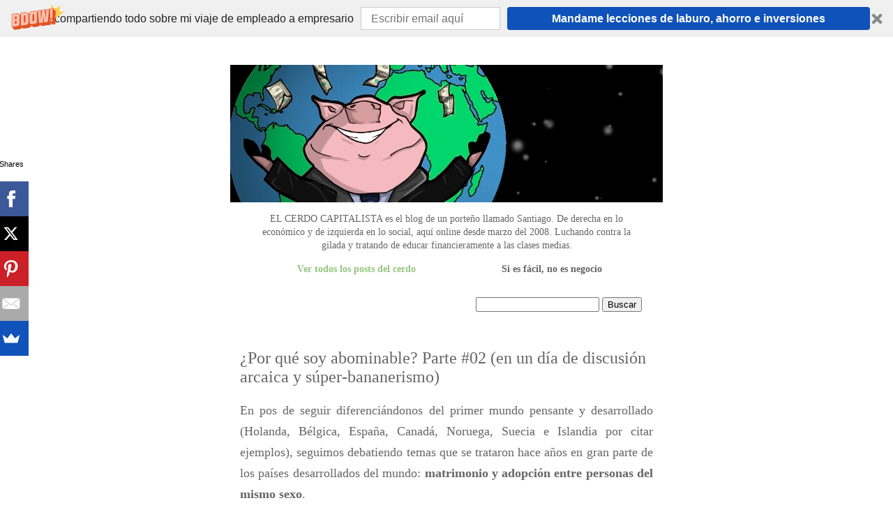

--- FILE ---
content_type: text/html; charset=UTF-8
request_url: http://www.elcerdocapitalista.com/2010/07/por-que-soy-abominable-parte-02-en-un.html
body_size: 17800
content:
<!DOCTYPE html>
<html class='v2' dir='ltr' xmlns='http://www.w3.org/1999/xhtml' xmlns:b='http://www.google.com/2005/gml/b' xmlns:data='http://www.google.com/2005/gml/data' xmlns:expr='http://www.google.com/2005/gml/expr'>
<head>
<link href='https://www.blogger.com/static/v1/widgets/335934321-css_bundle_v2.css' rel='stylesheet' type='text/css'/>
<script data-sumo-site-id='c4fd1627e8ce1d0e92b5d73dc7d2a86870980c12284972626458110138e5c9ef' src='//load.sumome.com/'></script>
<meta content='width=1100' name='viewport'/>
<meta content='text/html; charset=UTF-8' http-equiv='Content-Type'/>
<meta content='blogger' name='generator'/>
<link href='http://www.elcerdocapitalista.com/favicon.ico' rel='icon' type='image/x-icon'/>
<link href='http://www.elcerdocapitalista.com/2010/07/por-que-soy-abominable-parte-02-en-un.html' rel='canonical'/>
<link rel="alternate" type="application/atom+xml" title="El Cerdo Capitalista - Atom" href="http://www.elcerdocapitalista.com/feeds/posts/default" />
<link rel="alternate" type="application/rss+xml" title="El Cerdo Capitalista - RSS" href="http://www.elcerdocapitalista.com/feeds/posts/default?alt=rss" />
<link rel="service.post" type="application/atom+xml" title="El Cerdo Capitalista - Atom" href="https://www.blogger.com/feeds/2852651810034996940/posts/default" />

<link rel="alternate" type="application/atom+xml" title="El Cerdo Capitalista - Atom" href="http://www.elcerdocapitalista.com/feeds/4670261274923515193/comments/default" />
<!--Can't find substitution for tag [blog.ieCssRetrofitLinks]-->
<meta content='http://www.elcerdocapitalista.com/2010/07/por-que-soy-abominable-parte-02-en-un.html' property='og:url'/>
<meta content='¿Por qué soy abominable? Parte #02 (en un día de discusión arcaica y súper-bananerismo)' property='og:title'/>
<meta content='En pos de seguir diferenciándonos del primer mundo pensante y desarrollado (Holanda, Bélgica, España, Canadá, Noruega, Suecia e Islandia por...' property='og:description'/>
<title>El Cerdo Capitalista: &#191;Por qué soy abominable? Parte #02 (en un día de discusión arcaica y súper-bananerismo)</title>
<style id='page-skin-1' type='text/css'><!--
/*
-----------------------------------------------
Blogger Template Style
Name:     Simple
Designer: Josh Peterson
URL:      www.noaesthetic.com
----------------------------------------------- */
/* Variable definitions
====================
<Variable name="keycolor" description="Main Color" type="color" default="#66bbdd"/>
<Group description="Page Text" selector="body">
<Variable name="body.font" description="Font" type="font"
default="normal normal 12px Arial, Tahoma, Helvetica, FreeSans, sans-serif"/>
<Variable name="body.text.color" description="Text Color" type="color" default="#222222"/>
</Group>
<Group description="Backgrounds" selector=".body-fauxcolumns-outer">
<Variable name="body.background.color" description="Outer Background" type="color" default="#66bbdd"/>
<Variable name="content.background.color" description="Main Background" type="color" default="#ffffff"/>
<Variable name="header.background.color" description="Header Background" type="color" default="transparent"/>
</Group>
<Group description="Links" selector=".main-outer">
<Variable name="link.color" description="Link Color" type="color" default="#2288bb"/>
<Variable name="link.visited.color" description="Visited Color" type="color" default="#888888"/>
<Variable name="link.hover.color" description="Hover Color" type="color" default="#33aaff"/>
</Group>
<Group description="Blog Title" selector=".header h1">
<Variable name="header.font" description="Font" type="font"
default="normal normal 60px Arial, Tahoma, Helvetica, FreeSans, sans-serif"/>
<Variable name="header.text.color" description="Title Color" type="color" default="#3399bb" />
</Group>
<Group description="Blog Description" selector=".header .description">
<Variable name="description.text.color" description="Description Color" type="color"
default="#777777" />
</Group>
<Group description="Tabs Text" selector=".tabs-inner .widget li a">
<Variable name="tabs.font" description="Font" type="font"
default="normal normal 14px Arial, Tahoma, Helvetica, FreeSans, sans-serif"/>
<Variable name="tabs.text.color" description="Text Color" type="color" default="#999999"/>
<Variable name="tabs.selected.text.color" description="Selected Color" type="color" default="#000000"/>
</Group>
<Group description="Tabs Background" selector=".tabs-outer .PageList">
<Variable name="tabs.background.color" description="Background Color" type="color" default="#f5f5f5"/>
<Variable name="tabs.selected.background.color" description="Selected Color" type="color" default="#eeeeee"/>
</Group>
<Group description="Post Title" selector="h3.post-title, .comments h4">
<Variable name="post.title.font" description="Font" type="font"
default="normal normal 22px Arial, Tahoma, Helvetica, FreeSans, sans-serif"/>
</Group>
<Group description="Date Header" selector=".date-header">
<Variable name="date.header.color" description="Text Color" type="color"
default="#666666"/>
<Variable name="date.header.background.color" description="Background Color" type="color"
default="transparent"/>
<Variable name="date.header.font" description="Text Font" type="font"
default="normal bold 11px Arial, Tahoma, Helvetica, FreeSans, sans-serif"/>
<Variable name="date.header.padding" description="Date Header Padding" type="string" default="inherit"/>
<Variable name="date.header.letterspacing" description="Date Header Letter Spacing" type="string" default="inherit"/>
<Variable name="date.header.margin" description="Date Header Margin" type="string" default="inherit"/>
</Group>
<Group description="Post Footer" selector=".post-footer">
<Variable name="post.footer.text.color" description="Text Color" type="color" default="#666666"/>
<Variable name="post.footer.background.color" description="Background Color" type="color"
default="#f9f9f9"/>
<Variable name="post.footer.border.color" description="Shadow Color" type="color" default="#eeeeee"/>
</Group>
<Group description="Gadgets" selector="h2">
<Variable name="widget.title.font" description="Title Font" type="font"
default="normal bold 11px Arial, Tahoma, Helvetica, FreeSans, sans-serif"/>
<Variable name="widget.title.text.color" description="Title Color" type="color" default="#000000"/>
<Variable name="widget.alternate.text.color" description="Alternate Color" type="color" default="#999999"/>
</Group>
<Group description="Images" selector=".main-inner">
<Variable name="image.background.color" description="Background Color" type="color" default="#ffffff"/>
<Variable name="image.border.color" description="Border Color" type="color" default="#eeeeee"/>
<Variable name="image.text.color" description="Caption Text Color" type="color" default="#666666"/>
</Group>
<Group description="Accents" selector=".content-inner">
<Variable name="body.rule.color" description="Separator Line Color" type="color" default="#eeeeee"/>
<Variable name="tabs.border.color" description="Tabs Border Color" type="color" default="transparent"/>
</Group>
<Variable name="body.background" description="Body Background" type="background"
color="#ffffff" default="$(color) none repeat scroll top left"/>
<Variable name="body.background.override" description="Body Background Override" type="string" default=""/>
<Variable name="body.background.gradient.cap" description="Body Gradient Cap" type="url"
default="url(https://resources.blogblog.com/blogblog/data/1kt/simple/gradients_light.png)"/>
<Variable name="body.background.gradient.tile" description="Body Gradient Tile" type="url"
default="url(https://resources.blogblog.com/blogblog/data/1kt/simple/body_gradient_tile_light.png)"/>
<Variable name="content.background.color.selector" description="Content Background Color Selector" type="string" default=".content-inner"/>
<Variable name="content.padding" description="Content Padding" type="length" default="10px" min="0" max="100px"/>
<Variable name="content.padding.horizontal" description="Content Horizontal Padding" type="length" default="10px" min="0" max="100px"/>
<Variable name="content.shadow.spread" description="Content Shadow Spread" type="length" default="40px" min="0" max="100px"/>
<Variable name="content.shadow.spread.webkit" description="Content Shadow Spread (WebKit)" type="length" default="5px" min="0" max="100px"/>
<Variable name="content.shadow.spread.ie" description="Content Shadow Spread (IE)" type="length" default="10px" min="0" max="100px"/>
<Variable name="main.border.width" description="Main Border Width" type="length" default="0" min="0" max="10px"/>
<Variable name="header.background.gradient" description="Header Gradient" type="url" default="none"/>
<Variable name="header.shadow.offset.left" description="Header Shadow Offset Left" type="length" default="-1px" min="-50px" max="50px"/>
<Variable name="header.shadow.offset.top" description="Header Shadow Offset Top" type="length" default="-1px" min="-50px" max="50px"/>
<Variable name="header.shadow.spread" description="Header Shadow Spread" type="length" default="1px" min="0" max="100px"/>
<Variable name="header.padding" description="Header Padding" type="length" default="30px" min="0" max="100px"/>
<Variable name="header.border.size" description="Header Border Size" type="length" default="1px" min="0" max="10px"/>
<Variable name="header.bottom.border.size" description="Header Bottom Border Size" type="length" default="1px" min="0" max="10px"/>
<Variable name="header.border.horizontalsize" description="Header Horizontal Border Size" type="length" default="0" min="0" max="10px"/>
<Variable name="description.text.size" description="Description Text Size" type="string" default="140%"/>
<Variable name="tabs.margin.top" description="Tabs Margin Top" type="length" default="0" min="0" max="100px"/>
<Variable name="tabs.margin.side" description="Tabs Side Margin" type="length" default="30px" min="0" max="100px"/>
<Variable name="tabs.background.gradient" description="Tabs Background Gradient" type="url"
default="url(https://resources.blogblog.com/blogblog/data/1kt/simple/gradients_light.png)"/>
<Variable name="tabs.border.width" description="Tabs Border Width" type="length" default="1px" min="0" max="10px"/>
<Variable name="tabs.bevel.border.width" description="Tabs Bevel Border Width" type="length" default="1px" min="0" max="10px"/>
<Variable name="post.margin.bottom" description="Post Bottom Margin" type="length" default="25px" min="0" max="100px"/>
<Variable name="image.border.small.size" description="Image Border Small Size" type="length" default="2px" min="0" max="10px"/>
<Variable name="image.border.large.size" description="Image Border Large Size" type="length" default="5px" min="0" max="10px"/>
<Variable name="page.width.selector" description="Page Width Selector" type="string" default=".region-inner"/>
<Variable name="page.width" description="Page Width" type="string" default="auto"/>
<Variable name="main.section.margin" description="Main Section Margin" type="length" default="15px" min="0" max="100px"/>
<Variable name="main.padding" description="Main Padding" type="length" default="15px" min="0" max="100px"/>
<Variable name="main.padding.top" description="Main Padding Top" type="length" default="30px" min="0" max="100px"/>
<Variable name="main.padding.bottom" description="Main Padding Bottom" type="length" default="30px" min="0" max="100px"/>
<Variable name="paging.background"
color="#ffffff"
description="Background of blog paging area" type="background"
default="transparent none no-repeat scroll top center"/>
<Variable name="footer.bevel" description="Bevel border length of footer" type="length" default="0" min="0" max="10px"/>
<Variable name="mobile.background.overlay" description="Mobile Background Overlay" type="string"
default="transparent none repeat scroll top left"/>
<Variable name="mobile.background.size" description="Mobile Background Size" type="string" default="auto"/>
<Variable name="mobile.button.color" description="Mobile Button Color" type="color" default="#ffffff" />
<Variable name="startSide" description="Side where text starts in blog language" type="automatic" default="left"/>
<Variable name="endSide" description="Side where text ends in blog language" type="automatic" default="right"/>
*/
/* Content
----------------------------------------------- */
body {
font: normal normal 14px Georgia, Utopia, 'Palatino Linotype', Palatino, serif;
color: #666666;
background: #ffffff none repeat scroll top left;
padding: 0 0 0 0;
}
html body .region-inner {
min-width: 0;
max-width: 100%;
width: auto;
}
h2 {
font-size: 22px;
}
a:link {
text-decoration:none;
color: #93c47d;
}
a:visited {
text-decoration:none;
color: #6aa84f;
}
a:hover {
text-decoration:underline;
color: #00ff00;
}
.body-fauxcolumn-outer .fauxcolumn-inner {
background: transparent none repeat scroll top left;
_background-image: none;
}
.body-fauxcolumn-outer .cap-top {
position: absolute;
z-index: 1;
height: 400px;
width: 100%;
}
.body-fauxcolumn-outer .cap-top .cap-left {
width: 100%;
background: transparent none repeat-x scroll top left;
_background-image: none;
}
.content-outer {
-moz-box-shadow: 0 0 0 rgba(0, 0, 0, .15);
-webkit-box-shadow: 0 0 0 rgba(0, 0, 0, .15);
-goog-ms-box-shadow: 0 0 0 #333333;
box-shadow: 0 0 0 rgba(0, 0, 0, .15);
margin-bottom: 1px;
}
.content-inner {
padding: 10px 40px;
}
.content-inner {
background-color: #ffffff;
}
/* Header
----------------------------------------------- */
.header-outer {
background: #ffffff none repeat-x scroll 0 -400px;
_background-image: none;
}
.Header h1 {
font: normal normal 40px 'Trebuchet MS',Trebuchet,Verdana,sans-serif;
color: #000000;
text-shadow: 0 0 0 rgba(0, 0, 0, .2);
}
.Header h1 a {
color: #000000;
}
.Header .description {
font-size: 18px;
color: #000000;
}
.header-inner .Header .titlewrapper {
padding: 22px 0;
}
.header-inner .Header .descriptionwrapper {
padding: 0 0;
}
/* Tabs
----------------------------------------------- */
.tabs-inner .section:first-child {
border-top: 0 solid #dddddd;
}
.tabs-inner .section:first-child ul {
margin-top: -1px;
border-top: 1px solid #dddddd;
border-left: 1px solid #dddddd;
border-right: 1px solid #dddddd;
}
.tabs-inner .widget ul {
background: transparent none repeat-x scroll 0 -800px;
_background-image: none;
border-bottom: 1px solid #dddddd;
margin-top: 0;
margin-left: -30px;
margin-right: -30px;
}
.tabs-inner .widget li a {
display: inline-block;
padding: .6em 1em;
font: normal normal 14px Georgia, Utopia, 'Palatino Linotype', Palatino, serif;
color: #000000;
border-left: 1px solid #ffffff;
border-right: 1px solid #dddddd;
}
.tabs-inner .widget li:first-child a {
border-left: none;
}
.tabs-inner .widget li.selected a, .tabs-inner .widget li a:hover {
color: #000000;
background-color: #eeeeee;
text-decoration: none;
}
/* Columns
----------------------------------------------- */
.main-outer {
border-top: 0 solid transparent;
}
.fauxcolumn-left-outer .fauxcolumn-inner {
border-right: 1px solid transparent;
}
.fauxcolumn-right-outer .fauxcolumn-inner {
border-left: 1px solid transparent;
}
/* Headings
----------------------------------------------- */
div.widget > h2,
div.widget h2.title {
margin: 0 0 1em 0;
font: normal bold 14px Georgia, Utopia, 'Palatino Linotype', Palatino, serif;
color: #000000;
}
/* Widgets
----------------------------------------------- */
.widget .zippy {
color: #999999;
text-shadow: 2px 2px 1px rgba(0, 0, 0, .1);
}
.widget .popular-posts ul {
list-style: none;
}
/* Posts
----------------------------------------------- */
h2.date-header {
font: normal bold 11px Arial, Tahoma, Helvetica, FreeSans, sans-serif;
}
.date-header span {
background-color: #bbbbbb;
color: #ffffff;
padding: 0.4em;
letter-spacing: 3px;
margin: inherit;
}
.main-inner {
padding-top: 35px;
padding-bottom: 65px;
}
.main-inner .column-center-inner {
padding: 0 0;
}
.main-inner .column-center-inner .section {
margin: 0 1em;
}
.post {
margin: 0 0 45px 0;
}
h3.post-title, .comments h4 {
font: normal normal 24px Georgia, Utopia, 'Palatino Linotype', Palatino, serif;
margin: .75em 0 0;
}
.post-body {
font-size: 130%;
line-height: 1.7;
position: relative;
text-align: justify;
}
.post-body img, .post-body .tr-caption-container, .Profile img, .Image img,
.BlogList .item-thumbnail img {
padding: 2px;
background: transparent;
border: 1px solid transparent;
-moz-box-shadow: 1px 1px 5px rgba(0, 0, 0, .1);
-webkit-box-shadow: 1px 1px 5px rgba(0, 0, 0, .1);
box-shadow: 1px 1px 5px rgba(0, 0, 0, .1);
}
.post-body img, .post-body .tr-caption-container {
padding: 5px;
}
.post-body .tr-caption-container {
color: #000000;
}
.post-body .tr-caption-container img {
padding: 0;
background: transparent;
border: none;
-moz-box-shadow: 0 0 0 rgba(0, 0, 0, .1);
-webkit-box-shadow: 0 0 0 rgba(0, 0, 0, .1);
box-shadow: 0 0 0 rgba(0, 0, 0, .1);
}
.post-header {
margin: 0 0 1.5em;
line-height: 1.6;
font-size: 90%;
}
.post-footer {
margin: 20px -2px 0;
padding: 5px 10px;
color: #000000;
background-color: #eeeeee;
border-bottom: 1px solid #eeeeee;
line-height: 1.6;
font-size: 90%;
}
#comments .comment-author {
padding-top: 1.5em;
border-top: 1px solid transparent;
background-position: 0 1.5em;
}
#comments .comment-author:first-child {
padding-top: 0;
border-top: none;
}
.avatar-image-container {
margin: .2em 0 0;
}
#comments .avatar-image-container img {
border: 1px solid transparent;
}
/* Comments
----------------------------------------------- */
.comments .comments-content .icon.blog-author {
background-repeat: no-repeat;
background-image: url([data-uri]);
}
.comments .comments-content .loadmore a {
border-top: 1px solid #999999;
border-bottom: 1px solid #999999;
}
.comments .comment-thread.inline-thread {
background-color: #eeeeee;
}
.comments .continue {
border-top: 2px solid #999999;
}
/* Accents
---------------------------------------------- */
.section-columns td.columns-cell {
border-left: 1px solid transparent;
}
.blog-pager {
background: transparent url(//www.blogblog.com/1kt/simple/paging_dot.png) repeat-x scroll top center;
}
.blog-pager-older-link, .home-link,
.blog-pager-newer-link {
background-color: #ffffff;
padding: 5px;
}
.footer-outer {
border-top: 1px dashed #bbbbbb;
}
/* Mobile
----------------------------------------------- */
body.mobile  {
background-size: auto;
}
.mobile .body-fauxcolumn-outer {
background: transparent none repeat scroll top left;
}
.mobile .body-fauxcolumn-outer .cap-top {
background-size: 100% auto;
}
.mobile .content-outer {
-webkit-box-shadow: 0 0 3px rgba(0, 0, 0, .15);
box-shadow: 0 0 3px rgba(0, 0, 0, .15);
}
.mobile .tabs-inner .widget ul {
margin-left: 0;
margin-right: 0;
}
.mobile .post {
margin: 0;
}
.mobile .main-inner .column-center-inner .section {
margin: 0;
}
.mobile .date-header span {
padding: 0.1em 10px;
margin: 0 -10px;
}
.mobile h3.post-title {
margin: 0;
}
.mobile .blog-pager {
background: transparent none no-repeat scroll top center;
}
.mobile .footer-outer {
border-top: none;
}
.mobile .main-inner, .mobile .footer-inner {
background-color: #ffffff;
}
.mobile-index-contents {
color: #666666;
}
.mobile-link-button {
background-color: #93c47d;
}
.mobile-link-button a:link, .mobile-link-button a:visited {
color: #ffffff;
}
.mobile .tabs-inner .section:first-child {
border-top: none;
}
.mobile .tabs-inner .PageList .widget-content {
background-color: #eeeeee;
color: #000000;
border-top: 1px solid #dddddd;
border-bottom: 1px solid #dddddd;
}
.mobile .tabs-inner .PageList .widget-content .pagelist-arrow {
border-left: 1px solid #dddddd;
}
.post-body img, .post-body .tr-caption-container, .Profile img, .Image img,
.BlogList .item-thumbnail img {
padding: 0 !important;
border: none !important;
background: none !important;
-moz-box-shadow: 0px 0px 0px transparent !important;
-webkit-box-shadow: 0px 0px 0px transparent !important;
box-shadow: 0px 0px 0px transparent !important;
}
.post-body img {
width: 560px;
height: auto;
}
.post table.tr-caption-container img {
width: 560px;
height: auto;
}
--></style>
<style id='template-skin-1' type='text/css'><!--
body {
min-width: 700px;
}
.content-outer, .content-fauxcolumn-outer, .region-inner {
min-width: 700px;
max-width: 700px;
_width: 700px;
}
.main-inner .columns {
padding-left: 0px;
padding-right: 0px;
}
.main-inner .fauxcolumn-center-outer {
left: 0px;
right: 0px;
/* IE6 does not respect left and right together */
_width: expression(this.parentNode.offsetWidth -
parseInt("0px") -
parseInt("0px") + 'px');
}
.main-inner .fauxcolumn-left-outer {
width: 0px;
}
.main-inner .fauxcolumn-right-outer {
width: 0px;
}
.main-inner .column-left-outer {
width: 0px;
right: 100%;
margin-left: -0px;
}
.main-inner .column-right-outer {
width: 0px;
margin-right: -0px;
}
#layout {
min-width: 0;
}
#layout .content-outer {
min-width: 0;
width: 800px;
}
#layout .region-inner {
min-width: 0;
width: auto;
}
--></style>
<link href='https://www.blogger.com/dyn-css/authorization.css?targetBlogID=2852651810034996940&amp;zx=2532ec10-33f2-4f00-a060-cd01a7dd0d63' media='none' onload='if(media!=&#39;all&#39;)media=&#39;all&#39;' rel='stylesheet'/><noscript><link href='https://www.blogger.com/dyn-css/authorization.css?targetBlogID=2852651810034996940&amp;zx=2532ec10-33f2-4f00-a060-cd01a7dd0d63' rel='stylesheet'/></noscript>
<meta name='google-adsense-platform-account' content='ca-host-pub-1556223355139109'/>
<meta name='google-adsense-platform-domain' content='blogspot.com'/>

<!-- data-ad-client=ca-pub-5329318887912345 -->

</head>
<body class='loading'>
<div class='navbar no-items section' id='navbar' name='Barra de navegación'>
</div>
<div class='body-fauxcolumns'>
<div class='fauxcolumn-outer body-fauxcolumn-outer'>
<div class='cap-top'>
<div class='cap-left'></div>
<div class='cap-right'></div>
</div>
<div class='fauxborder-left'>
<div class='fauxborder-right'></div>
<div class='fauxcolumn-inner'>
</div>
</div>
<div class='cap-bottom'>
<div class='cap-left'></div>
<div class='cap-right'></div>
</div>
</div>
</div>
<div class='content'>
<div class='content-fauxcolumns'>
<div class='fauxcolumn-outer content-fauxcolumn-outer'>
<div class='cap-top'>
<div class='cap-left'></div>
<div class='cap-right'></div>
</div>
<div class='fauxborder-left'>
<div class='fauxborder-right'></div>
<div class='fauxcolumn-inner'>
</div>
</div>
<div class='cap-bottom'>
<div class='cap-left'></div>
<div class='cap-right'></div>
</div>
</div>
</div>
<div class='content-outer'>
<div class='content-cap-top cap-top'>
<div class='cap-left'></div>
<div class='cap-right'></div>
</div>
<div class='fauxborder-left content-fauxborder-left'>
<div class='fauxborder-right content-fauxborder-right'></div>
<div class='content-inner'>
<header>
<div class='header-outer'>
<div class='header-cap-top cap-top'>
<div class='cap-left'></div>
<div class='cap-right'></div>
</div>
<div class='fauxborder-left header-fauxborder-left'>
<div class='fauxborder-right header-fauxborder-right'></div>
<div class='region-inner header-inner'>
<div class='header section' id='header' name='Cabecera'><div class='widget Header' data-version='1' id='Header1'>
<div id='header-inner'>
<a href='http://www.elcerdocapitalista.com/' style='display: block'>
<img alt='El Cerdo Capitalista' height='197px; ' id='Header1_headerimg' src='https://blogger.googleusercontent.com/img/b/R29vZ2xl/AVvXsEiQtewi1XWUh6cY4D3ZBU00XLRZWeAHX7oY2X1-pkR8BhT3jh294nYlxr0ZS_Uz6_F6pL7bBrzyegTtsRhdB2SecFrAUhiZen0QJUEvIW6-LLWhthTTpcas3J9Gc_NlMJ-IH7k9zUYKQ6U/s1600/banner.jpg' style='display: block' width='708px; '/>
</a>
</div>
</div></div>
</div>
</div>
<div class='header-cap-bottom cap-bottom'>
<div class='cap-left'></div>
<div class='cap-right'></div>
</div>
</div>
</header>
<div class='tabs-outer'>
<div class='tabs-cap-top cap-top'>
<div class='cap-left'></div>
<div class='cap-right'></div>
</div>
<div class='fauxborder-left tabs-fauxborder-left'>
<div class='fauxborder-right tabs-fauxborder-right'></div>
<div class='region-inner tabs-inner'>
<div class='tabs section' id='crosscol' name='Multicolumnas'><div class='widget HTML' data-version='1' id='HTML3'>
<div class='widget-content'>
<p align=center>EL CERDO CAPITALISTA es el blog de un porteño llamado Santiago. De derecha en lo económico y de izquierda en lo social, aquí online desde marzo del 2008. Luchando contra la gilada y tratando de educar financieramente a las clases medias.</p>
<table width="100%" class="ms-rteTable-0" cellspacing="0" style="font-size: 1em"><tbody><tr class="ms-rteTableHeaderRow-0"><th class="ms-rteTableHeaderEvenCol-0"><a href="http://www.elcerdocapitalista.com/p/historial-de-posts.html">Ver todos los posts del cerdo</a></th>
<th class="ms-rteTableHeaderLastCol-0">Si es fácil, no es negocio</th></tr></tbody></table>
</div>
<div class='clear'></div>
</div></div>
<div class='tabs section' id='crosscol-overflow' name='Cross-Column 2'><div class='widget HTML' data-version='1' id='HTML2'>
<div class='widget-content'>
<script type="text/javascript">

  var _gaq = _gaq || [];
  _gaq.push(['_setAccount', 'UA-39139485-1']);
  _gaq.push(['_trackPageview']);

  (function() {
    var ga = document.createElement('script'); ga.type = 'text/javascript'; ga.async = true;
    ga.src = ('https:' == document.location.protocol ? 'https://ssl' : 'http://www') + '.google-analytics.com/ga.js';
    var s = document.getElementsByTagName('script')[0]; s.parentNode.insertBefore(ga, s);
  })();

</script>
</div>
<div class='clear'></div>
</div><div class='widget HTML' data-version='1' id='HTML1'>
<h2 class='title'>&#161;Buscá un post!</h2>
<div class='widget-content'>
<div align="right"> <form id="searchthis" action="/search" style="display:inline;" method="get"><input id="search-box" name="q" type="text"/> <input id="search-btn" value="Buscar" type="submit"/></form></div>
</div>
<div class='clear'></div>
</div></div>
</div>
</div>
<div class='tabs-cap-bottom cap-bottom'>
<div class='cap-left'></div>
<div class='cap-right'></div>
</div>
</div>
<div class='main-outer'>
<div class='main-cap-top cap-top'>
<div class='cap-left'></div>
<div class='cap-right'></div>
</div>
<div class='fauxborder-left main-fauxborder-left'>
<div class='fauxborder-right main-fauxborder-right'></div>
<div class='region-inner main-inner'>
<div class='columns fauxcolumns'>
<div class='fauxcolumn-outer fauxcolumn-center-outer'>
<div class='cap-top'>
<div class='cap-left'></div>
<div class='cap-right'></div>
</div>
<div class='fauxborder-left'>
<div class='fauxborder-right'></div>
<div class='fauxcolumn-inner'>
</div>
</div>
<div class='cap-bottom'>
<div class='cap-left'></div>
<div class='cap-right'></div>
</div>
</div>
<div class='fauxcolumn-outer fauxcolumn-left-outer'>
<div class='cap-top'>
<div class='cap-left'></div>
<div class='cap-right'></div>
</div>
<div class='fauxborder-left'>
<div class='fauxborder-right'></div>
<div class='fauxcolumn-inner'>
</div>
</div>
<div class='cap-bottom'>
<div class='cap-left'></div>
<div class='cap-right'></div>
</div>
</div>
<div class='fauxcolumn-outer fauxcolumn-right-outer'>
<div class='cap-top'>
<div class='cap-left'></div>
<div class='cap-right'></div>
</div>
<div class='fauxborder-left'>
<div class='fauxborder-right'></div>
<div class='fauxcolumn-inner'>
</div>
</div>
<div class='cap-bottom'>
<div class='cap-left'></div>
<div class='cap-right'></div>
</div>
</div>
<!-- corrects IE6 width calculation -->
<div class='columns-inner'>
<div class='column-center-outer'>
<div class='column-center-inner'>
<div class='main section' id='main' name='Principal'><div class='widget Blog' data-version='1' id='Blog1'>
<div class='blog-posts hfeed'>

          <div class="date-outer">
        

          <div class="date-posts">
        
<div class='post-outer'>
<div class='post hentry uncustomized-post-template' itemprop='blogPost' itemscope='itemscope' itemtype='http://schema.org/BlogPosting'>
<meta content='2852651810034996940' itemprop='blogId'/>
<meta content='4670261274923515193' itemprop='postId'/>
<a name='4670261274923515193'></a>
<h3 class='post-title entry-title' itemprop='name'>
&#191;Por qué soy abominable? Parte #02 (en un día de discusión arcaica y súper-bananerismo)
</h3>
<div class='post-header'>
<div class='post-header-line-1'></div>
</div>
<div class='post-body entry-content' id='post-body-4670261274923515193' itemprop='description articleBody'>
<span style="font-family: inherit;">En pos de seguir diferenciándonos del primer mundo pensante y desarrollado (Holanda, Bélgica, España, Canadá, Noruega, Suecia e Islandia por citar ejemplos), seguimos debatiendo temas que se trataron hace años en gran parte de los países desarrollados del mundo: <span style="font-weight: bold;">matrimonio y adopción entre personas del mismo sexo</span>.</span><br />
<span style="font-family: inherit;"><br /></span>
<span style="font-family: inherit;">Semana tras semana una nueva discusión arcaica me sorprende. Desde el <span style="font-weight: bold;">subsidio a la niñez </span>(&#191;cómo es posible oponerse a darle de comer a los chicos de nuestro país?) hasta la <span style="font-weight: bold;">despenalización al consumo de marihuana</span> (&#191;en qué código moral el drogadicto es delincuente?). Hoy&#8230; una nueva discusión arcaica: matrimonio gay.</span><br />
<span style="font-family: inherit;"><br /></span>
<span style="color: black; font-family: inherit;">Ante &#8220;el debate&#8221;, apareció en pantalla la &#8220;gente común&#8221;. Y algunos daban miedo. <span style="font-weight: bold;">La influencia de la religión en la gente me da miedo. Que mis compatriotas argentinos no se guíen por el razonamiento me da miedo.</span></span><br />
<span style="font-family: inherit;"><br /></span>
<span style="font-family: inherit;">Frente a este panorama en mi querida Argentina, les alcanzo una nueva entrega de mi clásico &#8220;&#191;Por qué soy abominable?&#8221;:</span><br />
<ul>
<li style="font-weight: bold;"><span style="font-family: inherit;">Porque estoy a favor del matrimonio y de la adopción entre personas del mismo sexo</span></li>
<li style="font-weight: bold;"><span style="font-family: inherit;">Porque estoy a favor del aborto legalizado (&#161;solo en las primeras semanas del embarazo!)</span></li>
<li style="font-weight: bold;"><span style="font-family: inherit;">Porque estoy a favor de la despenalización al consumo de marihuana</span></li>
<li style="font-weight: bold;"><span style="font-family: inherit;">Porque estoy a favor de la eutanasia</span></li>
<li><span style="font-family: inherit;"><span style="font-weight: bold;">Porque, a pesar de sostener todo lo anterior, no me considero progresista, sino tan sólo una persona que usa el SENTIDO COMÚN</span> (a diferencia del común de la gente que se guía por fantasías y códigos morales atados a patéticas invenciones religiosas).</span></li>
</ul>
<span style="font-family: inherit;"><br /></span>
<span style="font-family: inherit;">Vale aclarar que, a pesar de todo lo anterior, no fumo marihuana, no abortaría a un potencial hijo (sea con la mujer que sea, accidental o &#8220;súper-accidental&#8221;), y el matrimonio gay así como la eutanasia no afectan mi vida personal (por lo menos por ahora).</span><br />
<span style="font-family: inherit;"><br /></span>
<span style="font-family: inherit;">Otra aclaración: <span style="font-weight: bold;">No estoy en contra de quienes se oponen al matrimonio gay, dado que en la gran mayoría de los casos descubrí que sus posiciones retrógradas están basadas más en ignorancia que en falta de valores morales</span>. Estoy en contra de su posición pero no los juzgo como personas, dado que, por lo que observé, parecen ser seres sin sentido crítico o raciocinio alguno. Ante tal situación, es imposible la discusión.</span><br />
<span style="font-family: inherit;"><br /></span>
<span style="font-family: inherit;">Haciendo paralelismos, siempre me gusta citar las bondades de un buen debate entre &#8220;Capitalismo y Socialismo&#8221; que suele servir para encontrar diferencias enriquecedoras. Yo soy ultra-capitalista, pero respeto en un 100% a quien defiende al socialismo, pues en general son personas pensantes que buscan el bienestar general al igual que yo (y como en el campo económico nadie tiene la verdad absoluta, cualquier teoría es discutible). Sin embargo, <span style="font-weight: bold;">en los campos de &#8220;Ciencia/Pensamiento vs. Religión/Fantasía&#8221; el debate no suele tener sentido, pues mientras la ciencia debate sobre teorías, la religión impone verdades</span> (basadas en comprobadas fantasías). Y cuando ese debate se traslada a valores morales fuertemente atados a esa religión, la discusión es inexistente. Una parte intenta pensar la mejor solución posible para poner en pie de igualdad a todos sus habitantes, pero la otra cierra sus puertas mentales al pensamiento.</span><br />
<span style="font-family: inherit;"><br /></span>
<span style="color: black; font-family: inherit;"><span style="font-weight: bold;">Tal como ahora sabemos que los faraones egipcios no eran dioses, los integrantes de las monarquías europeas medievales no eran enviados &#8220;del más allá&#8221;, los negros y los blancos son iguales y el divorcio no es &#8220;un pecado como para arder infierno&#8221;; quien actualmente se opone al matrimonio gay, será juzgado indiscutiblemente por la historia como un retrógrado sin código moral.</span></span><br />
<span style="font-family: inherit;"><br /></span>
<span style="font-family: inherit;">Para sumarle un par de líneas al último párrafo, les dejo una frase escupida por el obispo más progresista en el tema del divorcio vincular en el año 1982: &#8220;<span style="font-weight: bold;">El divorcio es un mal</span>, pero es un mal para los católicos, y no podemos imponer en una sociedad plural una ley que toca a los católicos. Son los católicos los que tienen que cumplirla y no el resto.&#8221; Este muchacho -Justo Oscar Laguna- era el más abierto (sic) de toda la Iglesia católica (no cito a los más cerrados pues sus palabras son irrepetibles).</span><br />
<span style="font-family: inherit;"><br /></span>
<span style="font-family: inherit;">Por favor&#8230; &#161;Basta de religión en debates intelectuales! <span style="font-weight: bold;">Pues si vamos a basarnos en la Biblia, tendríamos que empezar a esclavizar a todos los no-israelitas, discriminar a los discapacitados (pues no son merecedores de acercarse a Dios) y matar a pedradas a todos los &#8220;indóciles, rebeldes, libertinos o borrachos&#8221;</span>.</span>
<div style='clear: both;'></div>
</div>
<div class='post-footer'>
<div class='addthis_toolbox'>
<div class='custom_images'>
<a class='addthis_button_share'><img alt='Share this Post' border='0' src='http://4.bp.blogspot.com/-7Mh18shJbBw/UR0UQJUeNWI/AAAAAAAADCU/tReZl85IJ9c/s1600/Share+this+Post.png'/></a>
<a class='addthis_button_facebook'><img alt='Share to Facebook' border='0' height='30' src='http://1.bp.blogspot.com/-VwUjBqjcw_A/UR0UWOX12aI/AAAAAAAADCk/NMJtDo9H32U/s1600/Facebook+Button+Share.png' width='30'/></a>
<a class='addthis_button_twitter'><img alt='Share to Twitter' border='0' height='30' src='http://4.bp.blogspot.com/-HdyrZLb5VQY/UR0UUeHYy5I/AAAAAAAADCc/FaCnOjlaQMQ/s1600/Twitter+Button+Share.png' width='30'/></a>
<a class='addthis_button_email'><img alt='Email This' border='0' height='30' src='http://1.bp.blogspot.com/-ct8UEptg4Jo/UR0UXt9d4FI/AAAAAAAADCs/T-qjemKVoT8/s1600/Email+Button+Share.png' width='30'/></a>
<a class='addthis_button_pinterest_share'><img alt='Pin This' border='0' height='30' src='http://2.bp.blogspot.com/-J779mbKE8XQ/UR0UYzYDpSI/AAAAAAAADC0/loD-dNI0ky8/s1600/Pinterest+Button+Share.png' width='30'/></a>
</div>
</div>
<script type='text/javascript'>var addthis_config = {"data_track_addressbar":false};</script>
<script src='//s7.addthis.com/js/300/addthis_widget.js#pubid=ra-511bbe8405a64ebd' type='text/javascript'></script>
<div class='post-footer-line post-footer-line-1'>
<span class='post-author vcard'>
</span>
<span class='post-timestamp'>
</span>
<span class='reaction-buttons'>
</span>
<span class='star-ratings'>
</span>
<span class='post-comment-link'>
</span>
<span class='post-backlinks post-comment-link'>
</span>
<span class='post-icons'>
</span>
<div class='post-share-buttons goog-inline-block'>
</div>
</div>
<div class='post-footer-line post-footer-line-2'>
<span class='post-labels'>
Etiquetas:
<a href='http://www.elcerdocapitalista.com/search/label/Miscel%C3%A1neos' rel='tag'>Misceláneos</a>
</span>
</div>
<div class='post-footer-line post-footer-line-3'>
<span class='post-location'>
</span>
</div>
</div>
</div>
<div class='comments' id='comments'>
<a name='comments'></a>
<h4>10 comentarios:</h4>
<div id='Blog1_comments-block-wrapper'>
<dl class='avatar-comment-indent' id='comments-block'>
<dt class='comment-author ' id='c3769775159628896219'>
<a name='c3769775159628896219'></a>
<div class="avatar-image-container vcard"><span dir="ltr"><a href="https://www.blogger.com/profile/02463657131779115495" target="" rel="nofollow" onclick="" class="avatar-hovercard" id="av-3769775159628896219-02463657131779115495"><img src="https://resources.blogblog.com/img/blank.gif" width="35" height="35" class="delayLoad" style="display: none;" longdesc="//2.bp.blogspot.com/-xQBajf__NDQ/VaF3NmagYzI/AAAAAAAACsg/imNJS4YIkO0/s35/*" alt="" title="Nico">

<noscript><img src="//2.bp.blogspot.com/-xQBajf__NDQ/VaF3NmagYzI/AAAAAAAACsg/imNJS4YIkO0/s35/*" width="35" height="35" class="photo" alt=""></noscript></a></span></div>
<a href='https://www.blogger.com/profile/02463657131779115495' rel='nofollow'>Nico</a>
dijo...
</dt>
<dd class='comment-body' id='Blog1_cmt-3769775159628896219'>
<p>
Yo también estoy orgulloso de ser abominable...
</p>
</dd>
<dd class='comment-footer'>
<span class='comment-timestamp'>
<a href='http://www.elcerdocapitalista.com/2010/07/por-que-soy-abominable-parte-02-en-un.html?showComment=1279822922283#c3769775159628896219' title='comment permalink'>
22 de julio de 2010 a las 11:22
</a>
<span class='item-control blog-admin pid-466676279'>
<a class='comment-delete' href='https://www.blogger.com/comment/delete/2852651810034996940/3769775159628896219' title='Eliminar comentario'>
<img src='https://resources.blogblog.com/img/icon_delete13.gif'/>
</a>
</span>
</span>
</dd>
<dt class='comment-author ' id='c1754256870723424529'>
<a name='c1754256870723424529'></a>
<div class="avatar-image-container avatar-stock"><span dir="ltr"><img src="//resources.blogblog.com/img/blank.gif" width="35" height="35" alt="" title="Luis D">

</span></div>
Luis D
dijo...
</dt>
<dd class='comment-body' id='Blog1_cmt-1754256870723424529'>
<p>
Flaco: me parece muy bueno tu blog, coincido con la mayoría de tus opiniones y posiciones (aunque algunas son mas efectistas que justificadas) pero no entiendo lo del aborto (sí todas las demás incluidos la despenalización del consumo y el matrimonio abierto) podés explicar un poco más porque yo le doy vueltas y no veo como justificar la pena de muerte a inocentes sin juicio previo. Y mi posición no es religiosa sino jurídica, aunque no soy abogado, &#191;quien decide quien vive y quien no?, &#191;cual vida es mas importante, la de la madre o la del hijo? &#191;cuando comienza la vida? etc.<br /><br />Luis
</p>
</dd>
<dd class='comment-footer'>
<span class='comment-timestamp'>
<a href='http://www.elcerdocapitalista.com/2010/07/por-que-soy-abominable-parte-02-en-un.html?showComment=1280347512877#c1754256870723424529' title='comment permalink'>
28 de julio de 2010 a las 13:05
</a>
<span class='item-control blog-admin pid-1643727191'>
<a class='comment-delete' href='https://www.blogger.com/comment/delete/2852651810034996940/1754256870723424529' title='Eliminar comentario'>
<img src='https://resources.blogblog.com/img/icon_delete13.gif'/>
</a>
</span>
</span>
</dd>
<dt class='comment-author blog-author' id='c7234272220874683488'>
<a name='c7234272220874683488'></a>
<div class="avatar-image-container vcard"><span dir="ltr"><a href="https://www.blogger.com/profile/08889751015061896272" target="" rel="nofollow" onclick="" class="avatar-hovercard" id="av-7234272220874683488-08889751015061896272"><img src="https://resources.blogblog.com/img/blank.gif" width="35" height="35" class="delayLoad" style="display: none;" longdesc="//blogger.googleusercontent.com/img/b/R29vZ2xl/AVvXsEiy23jJIE0nASwM5KRUgqWe1VQRe5NTBlZuNrH49I_D93wE_owf3ocIVDbUYQUijuGerXThejIShNCm6E14YRlblPo_Lo3R6OCCBjMIw_DKpx093Ygw3smwLFaao0OHvw/s45-c/*" alt="" title="Santiago A. Magnin G&oacute;mez">

<noscript><img src="//blogger.googleusercontent.com/img/b/R29vZ2xl/AVvXsEiy23jJIE0nASwM5KRUgqWe1VQRe5NTBlZuNrH49I_D93wE_owf3ocIVDbUYQUijuGerXThejIShNCm6E14YRlblPo_Lo3R6OCCBjMIw_DKpx093Ygw3smwLFaao0OHvw/s45-c/*" width="35" height="35" class="photo" alt=""></noscript></a></span></div>
<a href='https://www.blogger.com/profile/08889751015061896272' rel='nofollow'>Santiago A. Magnin Gómez</a>
dijo...
</dt>
<dd class='comment-body' id='Blog1_cmt-7234272220874683488'>
<p>
Muchas gracias por el comentario Luis!<br /><br />Como puse en el post, sólo estoy a favor del aborto si, y sólo si, se practica en las primeras semanas de embarazo: entre las 4 y las 6 semanas ponele... dándole tiempo a la potencial madre de darse cuenta y poder pensar en la decisión sin que haya pasado el tiempo suficiente como para que se cree una &quot;vida&quot;.<br /><br />Son súper debatibles todas las preguntas que dejaste en tu comentario, pero la más importante me parece que es el tema de &quot;&#191;Cuándo empieza la vida?&quot;. Obviamente no hay UNA verdad al respecto, pero para mí hasta la semana 7 u 8 del embarazo no hay una &quot;persona&quot; sino un par de células juntas (especialmente las primeras tres o cuatro semanas). Si a alguien le parece que la vida empieza con la unión del óvulo y el espermatozoide es más que entendible que se oponga al aborto en cualquier momento del embarazo.<br />Como para mí la vida no empieza en ese momento, yo estoy a favor del aborto legalizado. &#191;Por qué? Porque actualmente se realizan anualmente DOS MILLONES de abortos ilegales en la Argentina y, por año, hay 80.000 hospitalizaciones de mujeres por problemas en ese procedimiento. Así que, considerando que YA SE HACE, lo mejor es EDUCAR al respecto y REGULARLO LEGALMENTE (pero como bien vos decís, un aborto practicado en la décimo tercera semana de gestación es claramente un asesinato más que un aborto). La misma posición de legalización más educación sostengo para la legalización de la marihuana, ya que si legalizás el aborto o la marihuana pero no educás al respecto, la gente no puede tomar decisiones informadas y las leyes pierden sentido (algo así como darle un rifle cargado a un pibito de 5 años... no tiene la &quot;conciencia&quot; suficiente como para tener el derecho de usar armas... mejor prohibírcelo de una).<br /><br />Espero algún otro comentario enriquecedor tuyo en mis próximas &quot;bombas efectistas&quot; :P<br /><br />Saludos!<br />PD: Te conozco? Cómo encontraste al Cerdo?
</p>
</dd>
<dd class='comment-footer'>
<span class='comment-timestamp'>
<a href='http://www.elcerdocapitalista.com/2010/07/por-que-soy-abominable-parte-02-en-un.html?showComment=1280357764572#c7234272220874683488' title='comment permalink'>
28 de julio de 2010 a las 15:56
</a>
<span class='item-control blog-admin pid-710249261'>
<a class='comment-delete' href='https://www.blogger.com/comment/delete/2852651810034996940/7234272220874683488' title='Eliminar comentario'>
<img src='https://resources.blogblog.com/img/icon_delete13.gif'/>
</a>
</span>
</span>
</dd>
<dt class='comment-author ' id='c2661516243112807826'>
<a name='c2661516243112807826'></a>
<div class="avatar-image-container avatar-stock"><span dir="ltr"><img src="//resources.blogblog.com/img/blank.gif" width="35" height="35" alt="" title="Luis D.">

</span></div>
Luis D.
dijo...
</dt>
<dd class='comment-body' id='Blog1_cmt-2661516243112807826'>
<p>
No nos conocemos, encontré tu blog por los videos de Buffet, que no necesitan comentarios. <br />Me enganché porque me parece un hallazgo tu posición de libertad social (despenalización del consumo, matrimonio abierto, etc.) que están, en general relacionadas con la izquierda, asociada a tus ideas económicas, que si bien son coherentes desde la libertad, en general, están asociadas a la derecha. <br /><br />Yo hace muchos años (tengo mas de 40) que coincido con ambas ideas (a las que considero una sola) pero no se vé mucho en general, cosa que celebro.<br /><br />Respecto del aborto también tengo un cuestionamiento desde la responsabilidad (por eso entiendo excepciones como violaciones a menores, etc).<br />Todos sabemos que hay riesgos cuando hacemos negocios y que podemos perder plata (me causan gracia los que se quejaron de que tenían plata en plazos fijos y el gobierno se los confiscó, condeno lo que hizo el gobierno, pero el interés implica riesgo y ese es el juego) En el sexo es igual, a divertirse pero si perdemos, perdamos nosotros, no terceros inocentes, no?<br /><br />Abrazo, Luis
</p>
</dd>
<dd class='comment-footer'>
<span class='comment-timestamp'>
<a href='http://www.elcerdocapitalista.com/2010/07/por-que-soy-abominable-parte-02-en-un.html?showComment=1280431306793#c2661516243112807826' title='comment permalink'>
29 de julio de 2010 a las 12:21
</a>
<span class='item-control blog-admin pid-1643727191'>
<a class='comment-delete' href='https://www.blogger.com/comment/delete/2852651810034996940/2661516243112807826' title='Eliminar comentario'>
<img src='https://resources.blogblog.com/img/icon_delete13.gif'/>
</a>
</span>
</span>
</dd>
<dt class='comment-author ' id='c2909003928699373693'>
<a name='c2909003928699373693'></a>
<div class="avatar-image-container avatar-stock"><span dir="ltr"><img src="//resources.blogblog.com/img/blank.gif" width="35" height="35" alt="" title="Dani">

</span></div>
Dani
dijo...
</dt>
<dd class='comment-body' id='Blog1_cmt-2909003928699373693'>
<p>
Luís yo apoyo firmemente tu idea. También quiero agregar otro motivo por el cual me opongo a la legalización del aborto. Para mi tal medida es tan solo un parche que no ataca el verdadero problema (mujeres embarazadas que no quieren tener a sus hijos) tan solo se combate los efectos secundarios que son las muertes de varias mujeres por realizarlo en forma insalubre. Para aclarar mi punto de vista les cuento una anécdota de mi hermana (medica, ginecóloga) un día una mujer llego al hospital con sangrado vaginal al hacerle los estudios salta el hecho de que el bebe ya había muerto entonces le informan a la mujer tal situación y la misma responde muy alegremente: &#8220;y&#8230;. triste no me puedo poner&#8221;. Lo peor es que este caso se repite todos los días de nueve camas que atiende mi hermana 5 son por abortos comenzados en forma casera o pagandole a un chanta que te consigue la famosa pastillita y una vez que el bebe esta muerto vienen al hospital a que le terminen el trabajito ya que con el bebe muerto la única indicación que tienen los médicos es hacer el legrado (quitar todos los restos para parar la hemorragia). Es indignante ver sus caras de satisfacción después de haber logrado su objetivo deshacerse del hijo que tenían en su vientre pero &#191;por qué lo hacen? Acá esta el otro punto que tocaba Santiago y es el tema de la EDUCACIÓN!! Y que lo puso en palabras bien graficas &#8220;es como darle un arma a un niño de 5 años&#8221; qué, entonces &#191;legalizando el aborto la gente se va a educar?! Es evidente de que la respuesta es NO, para mi el aborto legal lo único que haría es consolidar el sistema actual de gente sin educación o sin conciencia como prefieran llamarlo, es decir, tan solo un parche que no ataca la raíz del problema evitar que las mujeres que no desean quedar embarazadas efectivamente queden embarazadas&#8230;&#8230; &#161;&#161;PREVENCION!!.
</p>
</dd>
<dd class='comment-footer'>
<span class='comment-timestamp'>
<a href='http://www.elcerdocapitalista.com/2010/07/por-que-soy-abominable-parte-02-en-un.html?showComment=1280462925031#c2909003928699373693' title='comment permalink'>
29 de julio de 2010 a las 21:08
</a>
<span class='item-control blog-admin pid-1643727191'>
<a class='comment-delete' href='https://www.blogger.com/comment/delete/2852651810034996940/2909003928699373693' title='Eliminar comentario'>
<img src='https://resources.blogblog.com/img/icon_delete13.gif'/>
</a>
</span>
</span>
</dd>
<dt class='comment-author ' id='c5280418682296410652'>
<a name='c5280418682296410652'></a>
<div class="avatar-image-container avatar-stock"><span dir="ltr"><img src="//resources.blogblog.com/img/blank.gif" width="35" height="35" alt="" title="El cient&iacute;fico perfeccionista">

</span></div>
El científico perfeccionista
dijo...
</dt>
<dd class='comment-body' id='Blog1_cmt-5280418682296410652'>
<p>
Las inexactitudes cuestan muy caras. Entre la semana 8 y la 13 hay nada menos que 5 semanas, esto es 35 días, 840 horas, 50.400 minutos. En que minuto deja de ser &quot;matar un par de celulas juntas&quot; y pasa a ser &quot;asesinato&quot;? en el minuto 12.543 luego de la semana 8 o el 12.544. Es importante pues podrían ir médicos presos si miden mal el tiempo de embarazo... y no sólo el médico...
</p>
</dd>
<dd class='comment-footer'>
<span class='comment-timestamp'>
<a href='http://www.elcerdocapitalista.com/2010/07/por-que-soy-abominable-parte-02-en-un.html?showComment=1280526943417#c5280418682296410652' title='comment permalink'>
30 de julio de 2010 a las 14:55
</a>
<span class='item-control blog-admin pid-1643727191'>
<a class='comment-delete' href='https://www.blogger.com/comment/delete/2852651810034996940/5280418682296410652' title='Eliminar comentario'>
<img src='https://resources.blogblog.com/img/icon_delete13.gif'/>
</a>
</span>
</span>
</dd>
<dt class='comment-author ' id='c8545208677093202953'>
<a name='c8545208677093202953'></a>
<div class="avatar-image-container avatar-stock"><span dir="ltr"><a href="https://www.blogger.com/profile/18069948637970335252" target="" rel="nofollow" onclick="" class="avatar-hovercard" id="av-8545208677093202953-18069948637970335252"><img src="//www.blogger.com/img/blogger_logo_round_35.png" width="35" height="35" alt="" title="Fernando">

</a></span></div>
<a href='https://www.blogger.com/profile/18069948637970335252' rel='nofollow'>Fernando</a>
dijo...
</dt>
<dd class='comment-body' id='Blog1_cmt-8545208677093202953'>
<p>
El comentario de Dani me parece el mas acertado sobre el tema, raelmente tenemos que tomar en cuenta muchos factores para la permicion o prohibicion de diversos temas pero el principal es la Educacion.
</p>
</dd>
<dd class='comment-footer'>
<span class='comment-timestamp'>
<a href='http://www.elcerdocapitalista.com/2010/07/por-que-soy-abominable-parte-02-en-un.html?showComment=1283292144884#c8545208677093202953' title='comment permalink'>
31 de agosto de 2010 a las 15:02
</a>
<span class='item-control blog-admin pid-1438265252'>
<a class='comment-delete' href='https://www.blogger.com/comment/delete/2852651810034996940/8545208677093202953' title='Eliminar comentario'>
<img src='https://resources.blogblog.com/img/icon_delete13.gif'/>
</a>
</span>
</span>
</dd>
<dt class='comment-author ' id='c8591611808468942159'>
<a name='c8591611808468942159'></a>
<div class="avatar-image-container avatar-stock"><span dir="ltr"><img src="//resources.blogblog.com/img/blank.gif" width="35" height="35" alt="" title="camilo">

</span></div>
camilo
dijo...
</dt>
<dd class='comment-body' id='Blog1_cmt-8591611808468942159'>
<p>
hay una cosa q es muy rescatable y es q es notorio como los politicos toman debates q saben son polemicos aborto marihuana q no representan un gran cambio para un pais deberian buscar formas de progresar economicamente socialmente y no dedicarse a pendejadas a fin de cuantas fumarla escondido es parte del ritual de la marihuana seria muy pendejo fumarsela de afan mientras vas al trabajo
</p>
</dd>
<dd class='comment-footer'>
<span class='comment-timestamp'>
<a href='http://www.elcerdocapitalista.com/2010/07/por-que-soy-abominable-parte-02-en-un.html?showComment=1288467348025#c8591611808468942159' title='comment permalink'>
30 de octubre de 2010 a las 12:35
</a>
<span class='item-control blog-admin pid-1643727191'>
<a class='comment-delete' href='https://www.blogger.com/comment/delete/2852651810034996940/8591611808468942159' title='Eliminar comentario'>
<img src='https://resources.blogblog.com/img/icon_delete13.gif'/>
</a>
</span>
</span>
</dd>
<dt class='comment-author ' id='c4835981058786441773'>
<a name='c4835981058786441773'></a>
<div class="avatar-image-container avatar-stock"><span dir="ltr"><a href="https://www.blogger.com/profile/03473709491336864854" target="" rel="nofollow" onclick="" class="avatar-hovercard" id="av-4835981058786441773-03473709491336864854"><img src="//www.blogger.com/img/blogger_logo_round_35.png" width="35" height="35" alt="" title="Unknown">

</a></span></div>
<a href='https://www.blogger.com/profile/03473709491336864854' rel='nofollow'>Unknown</a>
dijo...
</dt>
<dd class='comment-body' id='Blog1_cmt-4835981058786441773'>
<p>
Santiago,<br />con 50.000 como vos, hacemos un partido y cambiamos el rumbo de este país. Estoy de acuerdo con vos en todos los puntos.<br />En el tema del free pot, redoblo la apuesta. La marihuana libre debiera venderla el estado. esto acabaría con el narcotráfico y dejaría suficientes recursos disponibles para tratar a los que terminan adictos (hoy en día pasa lo mismo y la sociedad tiene que hacerse cargo de ellos de todos modos). Dicho sea de paso, aplicaría el mismo criterio para otras sustancias (alcohol, tabaco, grasas, etc.).<br />Sé que es un tema muy complejo que tiene infinidad de aristas, jamás va a haber concenso al respecto.<br />Llegué a tu blog googleando salarios de gerentes y me enganché con tus posts. Tus razonamientos y argumentos impecables. Bajás al papel los &quot;10 mandamientos&quot; del progreso. Me puedo imaginar que que Sarmiento habrá tenido en gral. esta línea de pensamiento.<br />Segu&#180;l así, te veo en el cuarto oscuro.<br />Carlos
</p>
</dd>
<dd class='comment-footer'>
<span class='comment-timestamp'>
<a href='http://www.elcerdocapitalista.com/2010/07/por-que-soy-abominable-parte-02-en-un.html?showComment=1293117966134#c4835981058786441773' title='comment permalink'>
23 de diciembre de 2010 a las 7:26
</a>
<span class='item-control blog-admin pid-1678203534'>
<a class='comment-delete' href='https://www.blogger.com/comment/delete/2852651810034996940/4835981058786441773' title='Eliminar comentario'>
<img src='https://resources.blogblog.com/img/icon_delete13.gif'/>
</a>
</span>
</span>
</dd>
<dt class='comment-author ' id='c947001516114219619'>
<a name='c947001516114219619'></a>
<div class="avatar-image-container avatar-stock"><span dir="ltr"><img src="//resources.blogblog.com/img/blank.gif" width="35" height="35" alt="" title="Vera">

</span></div>
Vera
dijo...
</dt>
<dd class='comment-body' id='Blog1_cmt-947001516114219619'>
<p>
Yo no sólo estoy a favor del aborto, sino que estoy además a favor de la reducción demográfica de la humanidad:<br /><br />http://ar.mujer.yahoo.com/estilo-de-vida/lifestyles-familia-numerosa-08062009-98.html<br /><br />Es decir: soy más abominable que vos.<br /><br />Saludos.<br /><br /><br />P.D.: Curiosamente, yo llegué a tu blog de la misma manera que Carlos del comentario anterior, también buscando en Google salarios de gerentes (estoy tratando de entender la decisión de un economista brillante que prefiere un puesto ejecutivo en el sector público pudiendo tenerlo en empresas privadas).
</p>
</dd>
<dd class='comment-footer'>
<span class='comment-timestamp'>
<a href='http://www.elcerdocapitalista.com/2010/07/por-que-soy-abominable-parte-02-en-un.html?showComment=1310439784082#c947001516114219619' title='comment permalink'>
11 de julio de 2011 a las 20:03
</a>
<span class='item-control blog-admin pid-1643727191'>
<a class='comment-delete' href='https://www.blogger.com/comment/delete/2852651810034996940/947001516114219619' title='Eliminar comentario'>
<img src='https://resources.blogblog.com/img/icon_delete13.gif'/>
</a>
</span>
</span>
</dd>
</dl>
</div>
<p class='comment-footer'>
<a href='https://www.blogger.com/comment/fullpage/post/2852651810034996940/4670261274923515193' onclick=''>Publicar un comentario</a>
</p>
</div>
</div>

        </div></div>
      
</div>
<div class='blog-pager' id='blog-pager'>
<span id='blog-pager-newer-link'>
<a class='blog-pager-newer-link' href='http://www.elcerdocapitalista.com/2010/07/lideres-y-seguidores-eeuu-como-maquina.html' id='Blog1_blog-pager-newer-link' title='Entrada más reciente'>Entrada más reciente</a>
</span>
<span id='blog-pager-older-link'>
<a class='blog-pager-older-link' href='http://www.elcerdocapitalista.com/2010/07/la-nefasta-y-sorprendente-maquina-del.html' id='Blog1_blog-pager-older-link' title='Entrada antigua'>Entrada antigua</a>
</span>
<a class='home-link' href='http://www.elcerdocapitalista.com/'>Inicio</a>
</div>
<div class='clear'></div>
<div class='post-feeds'>
<div class='feed-links'>
Suscribirse a:
<a class='feed-link' href='http://www.elcerdocapitalista.com/feeds/4670261274923515193/comments/default' target='_blank' type='application/atom+xml'>Enviar comentarios (Atom)</a>
</div>
</div>
</div></div>
</div>
</div>
<div class='column-left-outer'>
<div class='column-left-inner'>
<aside>
</aside>
</div>
</div>
<div class='column-right-outer'>
<div class='column-right-inner'>
<aside>
</aside>
</div>
</div>
</div>
<div style='clear: both'></div>
<!-- columns -->
</div>
<!-- main -->
</div>
</div>
<div class='main-cap-bottom cap-bottom'>
<div class='cap-left'></div>
<div class='cap-right'></div>
</div>
</div>
<footer>
<div class='footer-outer'>
<div class='footer-cap-top cap-top'>
<div class='cap-left'></div>
<div class='cap-right'></div>
</div>
<div class='fauxborder-left footer-fauxborder-left'>
<div class='fauxborder-right footer-fauxborder-right'></div>
<div class='region-inner footer-inner'>
<div class='foot no-items section' id='footer-1'></div>
<table border='0' cellpadding='0' cellspacing='0' class='section-columns columns-3'>
<tbody>
<tr>
<td class='first columns-cell'>
<div class='foot no-items section' id='footer-2-1'></div>
</td>
<td class='columns-cell'>
<div class='foot no-items section' id='footer-2-2'></div>
</td>
<td class='columns-cell'>
<div class='foot no-items section' id='footer-2-3'></div>
</td>
</tr>
</tbody>
</table>
<!-- outside of the include in order to lock Attribution widget -->
<div class='foot section' id='footer-3' name='Pie de página'><div class='widget Attribution' data-version='1' id='Attribution1'>
<div class='widget-content' style='text-align: center;'>
&#169;2022 TODOS LOS DERECHOS RESERVADOS. Con la tecnología de <a href='https://www.blogger.com' target='_blank'>Blogger</a>.
</div>
<div class='clear'></div>
</div></div>
</div>
</div>
<div class='footer-cap-bottom cap-bottom'>
<div class='cap-left'></div>
<div class='cap-right'></div>
</div>
</div>
</footer>
<!-- content -->
</div>
</div>
<div class='content-cap-bottom cap-bottom'>
<div class='cap-left'></div>
<div class='cap-right'></div>
</div>
</div>
</div>
<script type='text/javascript'>
    window.setTimeout(function() {
        document.body.className = document.body.className.replace('loading', '');
      }, 10);
  </script>

<script type="text/javascript" src="https://www.blogger.com/static/v1/widgets/3845888474-widgets.js"></script>
<script type='text/javascript'>
window['__wavt'] = 'AOuZoY4UUHQtTs81283W99zR5Lkvi4uIdA:1768455905523';_WidgetManager._Init('//www.blogger.com/rearrange?blogID\x3d2852651810034996940','//www.elcerdocapitalista.com/2010/07/por-que-soy-abominable-parte-02-en-un.html','2852651810034996940');
_WidgetManager._SetDataContext([{'name': 'blog', 'data': {'blogId': '2852651810034996940', 'title': 'El Cerdo Capitalista', 'url': 'http://www.elcerdocapitalista.com/2010/07/por-que-soy-abominable-parte-02-en-un.html', 'canonicalUrl': 'http://www.elcerdocapitalista.com/2010/07/por-que-soy-abominable-parte-02-en-un.html', 'homepageUrl': 'http://www.elcerdocapitalista.com/', 'searchUrl': 'http://www.elcerdocapitalista.com/search', 'canonicalHomepageUrl': 'http://www.elcerdocapitalista.com/', 'blogspotFaviconUrl': 'http://www.elcerdocapitalista.com/favicon.ico', 'bloggerUrl': 'https://www.blogger.com', 'hasCustomDomain': true, 'httpsEnabled': false, 'enabledCommentProfileImages': true, 'gPlusViewType': 'FILTERED_POSTMOD', 'adultContent': false, 'analyticsAccountNumber': '', 'encoding': 'UTF-8', 'locale': 'es', 'localeUnderscoreDelimited': 'es', 'languageDirection': 'ltr', 'isPrivate': false, 'isMobile': false, 'isMobileRequest': false, 'mobileClass': '', 'isPrivateBlog': false, 'isDynamicViewsAvailable': true, 'feedLinks': '\x3clink rel\x3d\x22alternate\x22 type\x3d\x22application/atom+xml\x22 title\x3d\x22El Cerdo Capitalista - Atom\x22 href\x3d\x22http://www.elcerdocapitalista.com/feeds/posts/default\x22 /\x3e\n\x3clink rel\x3d\x22alternate\x22 type\x3d\x22application/rss+xml\x22 title\x3d\x22El Cerdo Capitalista - RSS\x22 href\x3d\x22http://www.elcerdocapitalista.com/feeds/posts/default?alt\x3drss\x22 /\x3e\n\x3clink rel\x3d\x22service.post\x22 type\x3d\x22application/atom+xml\x22 title\x3d\x22El Cerdo Capitalista - Atom\x22 href\x3d\x22https://www.blogger.com/feeds/2852651810034996940/posts/default\x22 /\x3e\n\n\x3clink rel\x3d\x22alternate\x22 type\x3d\x22application/atom+xml\x22 title\x3d\x22El Cerdo Capitalista - Atom\x22 href\x3d\x22http://www.elcerdocapitalista.com/feeds/4670261274923515193/comments/default\x22 /\x3e\n', 'meTag': '', 'adsenseClientId': 'ca-pub-5329318887912345', 'adsenseHostId': 'ca-host-pub-1556223355139109', 'adsenseHasAds': false, 'adsenseAutoAds': false, 'boqCommentIframeForm': true, 'loginRedirectParam': '', 'isGoogleEverywhereLinkTooltipEnabled': true, 'view': '', 'dynamicViewsCommentsSrc': '//www.blogblog.com/dynamicviews/4224c15c4e7c9321/js/comments.js', 'dynamicViewsScriptSrc': '//www.blogblog.com/dynamicviews/877a97a3d306fbc3', 'plusOneApiSrc': 'https://apis.google.com/js/platform.js', 'disableGComments': true, 'interstitialAccepted': false, 'sharing': {'platforms': [{'name': 'Obtener enlace', 'key': 'link', 'shareMessage': 'Obtener enlace', 'target': ''}, {'name': 'Facebook', 'key': 'facebook', 'shareMessage': 'Compartir en Facebook', 'target': 'facebook'}, {'name': 'Escribe un blog', 'key': 'blogThis', 'shareMessage': 'Escribe un blog', 'target': 'blog'}, {'name': 'X', 'key': 'twitter', 'shareMessage': 'Compartir en X', 'target': 'twitter'}, {'name': 'Pinterest', 'key': 'pinterest', 'shareMessage': 'Compartir en Pinterest', 'target': 'pinterest'}, {'name': 'Correo electr\xf3nico', 'key': 'email', 'shareMessage': 'Correo electr\xf3nico', 'target': 'email'}], 'disableGooglePlus': true, 'googlePlusShareButtonWidth': 0, 'googlePlusBootstrap': '\x3cscript type\x3d\x22text/javascript\x22\x3ewindow.___gcfg \x3d {\x27lang\x27: \x27es\x27};\x3c/script\x3e'}, 'hasCustomJumpLinkMessage': true, 'jumpLinkMessage': '\xbb \xbb \xbb LEER M\xc1S \xbb \xbb \xbb', 'pageType': 'item', 'postId': '4670261274923515193', 'pageName': '\xbfPor qu\xe9 soy abominable? Parte #02 (en un d\xeda de discusi\xf3n arcaica y s\xfaper-bananerismo)', 'pageTitle': 'El Cerdo Capitalista: \xbfPor qu\xe9 soy abominable? Parte #02 (en un d\xeda de discusi\xf3n arcaica y s\xfaper-bananerismo)'}}, {'name': 'features', 'data': {}}, {'name': 'messages', 'data': {'edit': 'Editar', 'linkCopiedToClipboard': 'El enlace se ha copiado en el Portapapeles.', 'ok': 'Aceptar', 'postLink': 'Enlace de la entrada'}}, {'name': 'template', 'data': {'name': 'custom', 'localizedName': 'Personalizado', 'isResponsive': false, 'isAlternateRendering': false, 'isCustom': true}}, {'name': 'view', 'data': {'classic': {'name': 'classic', 'url': '?view\x3dclassic'}, 'flipcard': {'name': 'flipcard', 'url': '?view\x3dflipcard'}, 'magazine': {'name': 'magazine', 'url': '?view\x3dmagazine'}, 'mosaic': {'name': 'mosaic', 'url': '?view\x3dmosaic'}, 'sidebar': {'name': 'sidebar', 'url': '?view\x3dsidebar'}, 'snapshot': {'name': 'snapshot', 'url': '?view\x3dsnapshot'}, 'timeslide': {'name': 'timeslide', 'url': '?view\x3dtimeslide'}, 'isMobile': false, 'title': '\xbfPor qu\xe9 soy abominable? Parte #02 (en un d\xeda de discusi\xf3n arcaica y s\xfaper-bananerismo)', 'description': 'En pos de seguir diferenci\xe1ndonos del primer mundo pensante y desarrollado (Holanda, B\xe9lgica, Espa\xf1a, Canad\xe1, Noruega, Suecia e Islandia por...', 'url': 'http://www.elcerdocapitalista.com/2010/07/por-que-soy-abominable-parte-02-en-un.html', 'type': 'item', 'isSingleItem': true, 'isMultipleItems': false, 'isError': false, 'isPage': false, 'isPost': true, 'isHomepage': false, 'isArchive': false, 'isLabelSearch': false, 'postId': 4670261274923515193}}]);
_WidgetManager._RegisterWidget('_HeaderView', new _WidgetInfo('Header1', 'header', document.getElementById('Header1'), {}, 'displayModeFull'));
_WidgetManager._RegisterWidget('_HTMLView', new _WidgetInfo('HTML3', 'crosscol', document.getElementById('HTML3'), {}, 'displayModeFull'));
_WidgetManager._RegisterWidget('_HTMLView', new _WidgetInfo('HTML2', 'crosscol-overflow', document.getElementById('HTML2'), {}, 'displayModeFull'));
_WidgetManager._RegisterWidget('_HTMLView', new _WidgetInfo('HTML1', 'crosscol-overflow', document.getElementById('HTML1'), {}, 'displayModeFull'));
_WidgetManager._RegisterWidget('_BlogView', new _WidgetInfo('Blog1', 'main', document.getElementById('Blog1'), {'cmtInteractionsEnabled': false, 'lightboxEnabled': true, 'lightboxModuleUrl': 'https://www.blogger.com/static/v1/jsbin/2700948682-lbx__es.js', 'lightboxCssUrl': 'https://www.blogger.com/static/v1/v-css/828616780-lightbox_bundle.css'}, 'displayModeFull'));
_WidgetManager._RegisterWidget('_AttributionView', new _WidgetInfo('Attribution1', 'footer-3', document.getElementById('Attribution1'), {}, 'displayModeFull'));
</script>
</body>
</html>